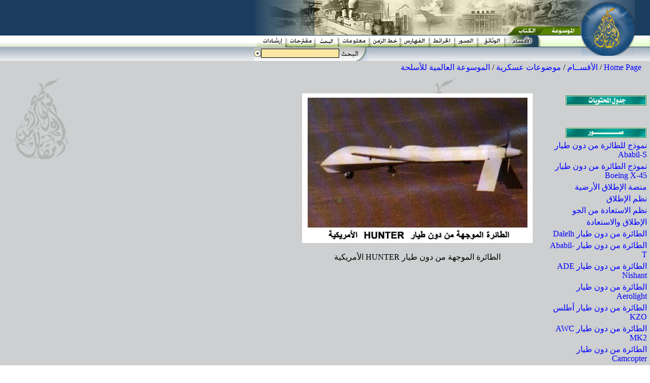

--- FILE ---
content_type: text/html
request_url: http://www.moqatel.com/openshare/Behoth/Askria6/AslihaEncy/ch18/pic1804.jpg_cvt.htm
body_size: 21848
content:
<html>
<head>
<title>Al Moqatel - الموسوعة العالمية للأسلحة</title>
<META HTTP-EQUIV="Content-Type" CONTENT="text/html; charset=windows-1256">
<META HTTP-EQUIV="Content-Language" CONTENT="ar">
<script language="javascript" src="/openshare/styles/$SI/functions.js"></script>
<link rel="stylesheet" href="/openshare/styles/$SI/style.css">
</head>

<body bgcolor="#FFFFFF" text="#000000" leftmargin="0" topmargin="0" marginwidth="0" marginheight="0" background="/openshare/styles/$SI/Images/back.gif" onLoad="MM_preloadImages('/openshare/styles/$SI/Images/sb1on.gif','/openshare/styles/$SI/Images/sb2on.gif','/openshare/styles/$SI/Images/sb3on.gif','/openshare/styles/$SI/Images/sb4on.gif','/openshare/styles/$SI/Images/sb5on.gif','/openshare/styles/$SI/Images/sb6on.gif','/openshare/styles/$SI/Images/sb7on.gif','/openshare/styles/$SI/Images/sb8on.gif','/openshare/styles/$SI/Images/sb9on.gif','/openshare/styles/$SI/Images/sb10on.gif')">

<table width="100%" height="120" border="0" cellpadding="0" cellspacing="0" background="/Images/stile.gif">
  <tr>
    <td align="right" valign="top"><table border="0" cellspacing="0" cellpadding="0">
        <tr> 
          <td align="right"><table border="0" cellspacing="0" cellpadding="0">
              <tr> 
                <td><img src="/Images/03.jpg" width="495" height="69"></td>
                <td><img src="/Images/02.jpg" width="147" height="51"><br>
                  <img src="/Images/ency.gif" width="147" height="18" border="0" usemap="#Map"></td>
              </tr>
            </table>
            <table border="0" cellspacing="0" cellpadding="0">
              <tr> 
                <td width="2000" background="/Images/17.gif"><img src="/Images/17.gif" width="1" height="24" border="0"></td>
                <td><a href="/openshare/Irshadat/index.htm" target="_self"  onMouseOut="MM_swapImgRestore();MM_displayStatusMsg('');return document.MM_returnValue" onMouseOver="MM_swapImage('b10','','/Images/sb10on.gif',1);MM_displayStatusMsg('إرشادات');return document.MM_returnValue"><img src="/Images/sb10off.gif" alt="إرشادات" name="b10" width="56" height="24" border="0"></a></td>
                <td><a href="/openshare/Suggestion/index.htm" target="_self"  onMouseOut="MM_swapImgRestore();MM_displayStatusMsg('');return document.MM_returnValue" onMouseOver="MM_swapImage('b9','','/Images/sb9on.gif',1);MM_displayStatusMsg('مقترحات');return document.MM_returnValue"><img src="/Images/sb9off.gif" alt="مقترحات" name="b9" width="57" height="24" border="0"></a></td>
                <td><a href="/openshare/Bahes/index.htm" target="_self"  onMouseOut="MM_swapImgRestore();MM_displayStatusMsg('');return document.MM_returnValue" onMouseOver="MM_swapImage('b8','','/Images/sb8on.gif',1);MM_displayStatusMsg('البحث');return document.MM_returnValue"><img src="/Images/sb8off.gif" alt="البحث" name="b8" width="46" height="24" border="0"></a></td>
                <td><a href="/openshare/Informatio/index.htm" target="_self"  onMouseOut="MM_swapImgRestore();MM_displayStatusMsg('');return document.MM_returnValue" onMouseOver="MM_swapImage('b7','','/Images/sb7on.gif',1);MM_displayStatusMsg('معلومات');return document.MM_returnValue"><img src="/Images/sb7off.gif" alt="معلومات" name="b7" width="61" height="24" border="0"></a></td>
                <td><a href="/openshare/TimeLine/index.htm" target="_self"  onMouseOut="MM_swapImgRestore();MM_displayStatusMsg('');return document.MM_returnValue" onMouseOver="MM_swapImage('b6','','/Images/sb6on.gif',1);MM_displayStatusMsg('خط الزمن');return document.MM_returnValue"><img src="/Images/sb6off.gif" alt="خط الزمن" name="b6" width="61" height="24" border="0"></a></td>
                <td><a href="/openshare/Mostlhat/index.htm" target="_self"  onMouseOut="MM_swapImgRestore();MM_displayStatusMsg('');return document.MM_returnValue" onMouseOver="MM_swapImage('b5','','/Images/sb5on.gif',1);MM_displayStatusMsg('الفهارس');return document.MM_returnValue"><img src="/Images/sb5off.gif" alt="الفهارس" name="b5" width="57" height="24" border="0"></a></td>
                <td><a href="/openshare/Maps2/index.htm" target="_self"  onMouseOut="MM_swapImgRestore();MM_displayStatusMsg('');return document.MM_returnValue" onMouseOver="MM_swapImage('b4','','/Images/sb4on.gif',1);MM_displayStatusMsg('الخرائط');return document.MM_returnValue"><img src="/Images/sb4off.gif" alt="الخرائط" name="b4" width="50" height="24" border="0"></a></td>
                <td><a href="/openshare/Souwar1/index.htm" target="_self"  onMouseOut="MM_swapImgRestore();MM_displayStatusMsg('');return document.MM_returnValue" onMouseOver="MM_swapImage('b3','','/Images/sb3on.gif',1);MM_displayStatusMsg('الصور');return document.MM_returnValue"><img src="/Images/sb3off.gif" alt="الصور" name="b3" width="45" height="24" border="0"></a></td>
                <td><a href="/openshare/Wthaek/index.htm" target="_self"  onMouseOut="MM_swapImgRestore();MM_displayStatusMsg('');return document.MM_returnValue" onMouseOver="MM_swapImage('b2','','/Images/sb2on.gif',1);MM_displayStatusMsg('الوثائق');return document.MM_returnValue"><img src="/Images/sb2off.gif" alt="الوثائق" name="b2" width="59" height="24" border="0"></a></td>
                <td><a href="/openshare/Behoth/index.htm" target="_self"  onMouseOut="MM_swapImgRestore();MM_displayStatusMsg('');return document.MM_returnValue" onMouseOver="MM_swapImage('b1','','/Images/sb1on.gif',1);MM_displayStatusMsg('الأقسام');return document.MM_returnValue"><img src="/Images/sb1on.gif" alt="الأقسام" name="b1" width="68" height="24" border="0"></a></td>
                <td background="/Images/menutile.gif"><img src="/Images/tr.gif" width="79" height="1"></td>
              </tr>
            </table>
            <table border="0" cellspacing="0" cellpadding="0">
              <tr>
                <form name="formq" method="post" action="/moqatelASP/search1.asp" onsubmit="javascript:if (document.formq.text1.value=='') {alert('الرجاء إدخال كلمة للبحث'); document.formq.text1.focus() ;return false}" target="_self" ><td>
                    <table border="0" cellspacing="0" cellpadding="0">
                      <tr> 
                        <td background="/Images/19.gif" valign="top" align="right" width="163"><img src="/Images/tr.gif" width="1" height="3"><br> 
                          <table border="0" cellspacing="0" cellpadding="0" background="/Images/tr.gif">
                            <tr> 
                              <td><input type="image" border="0" name="imageField" src="/Images/go.gif" width="14" height="14"></td>
                              <td width="3"></td>
                              <td><input type="text" name="text1" style="background-color: #FCE7A2; color: black; border-top: 1px #000000 solid; border-right: 1px #000000 solid; border-bottom: 1px #000000 solid; border-left: 1px #000000 solid; font-size:9pt" dir="rtl"><input type="hidden" name="subjects" value="all"></td>
                              <td width="3"></td>
                            </tr>
                          </table></td>
                        <td><img src="/Images/18.gif" width="55" height="27"></td>
                        <td><img src="/Images/tr.gif" width="422" height="1"></td>
                      </tr>
                    </table>
                  </td></form>
              </tr>
            </table>
          </td>
          </tr>
        </table>
          </td>
          <!--<td valign="top"><img src="/Images/01.jpg" width="5" height="93"></td>-->
	  <td valign="top"><a href="/openshare/flash.html" target="_top"  onMouseOver="MM_displayStatusMsg('مقاتل من الصحراء');return document.MM_returnValue" onMouseOut="MM_displayStatusMsg('');return document.MM_returnValue"><img src="/Images/logo.jpg" alt="مقاتل من الصحراء" width="105" height="110" border="0"></a></td>
          <td><img src="/Images/tr.gif" width="30" height="1"></td>
        </tr>
      </table></td>
  </tr>
</table>
<map name="Map">
  <area shape="rect" coords="0,0,73,18" href="/openshare/mokatel-b.htm" target="_self" >
  <area shape="rect" coords="73,0,147,18" href="/openshare/intro.html" target="_self" >
</map>
</body>
</html>

<table border="0" dir="rtl" width="100%">
<tr>
<td width="10"><img src="/openshare/styles/$SI/Images/tr.gif" width="10" height="1"></td>
<td class="txt"><A HREF="/openshare/index.htm">Home Page</A> / <A HREF="/openshare/Behoth/index.htm">الأقســام</A> / <A HREF="/openshare/Behoth/Askria6/index.htm">موضوعات عسكرية</A> / <A HREF="/openshare/Behoth/Askria6/AslihaEncy/index.htm">الموسوعة العالمية للأسلحة</A></td>
</tr>
</table>

<br>
<!--<div align="center" class="txt"><b>الطائرة HUNTER الأمريكية</b></div>-->
<br>
<table border="0" dir="rtl" align="right">
<tr>
<td valign="top" width="200">
<table border="0">
<tr>
<td><a href="index.htm"><img src="/openshare/styles/$SI/Images/BIndex.gif" border="0"></a></td>
</tr>
</table>
<br>

<!-- Begin AL Jadwaeel-->


<table border="0">





</table>

<!-- end of al Jadweel-->


<br>

<!-- Begin AL Souwar-->


<table border="0">

 <tr><td><img src="/openshare/styles/$SI/Images/sawar.gif" border="0"> </td></tr>

<tr>
<td class="txt">
<a href="/openshare/Behoth/Askria6/AslihaEncy/ch18/pic1848.jpg_cvt.htm">نموذج للطائرة من دون طيار Ababil-S</a>
</td>
</tr>

<tr>
<td class="txt">
<a href="/openshare/Behoth/Askria6/AslihaEncy/ch18/pic1831.jpg_cvt.htm">نموذج الطائرة من دون طيار Boeing X-45</a>
</td>
</tr>

<tr>
<td class="txt">
<a href="/openshare/Behoth/Askria6/AslihaEncy/ch18/pic1800.jpg_cvt.htm">منصة الإطلاق الأرضية</a>
</td>
</tr>

<tr>
<td class="txt">
<a href="/openshare/Behoth/Askria6/AslihaEncy/ch18/pic1802.jpg_cvt.htm">نظم الإطلاق</a>
</td>
</tr>

<tr>
<td class="txt">
<a href="/openshare/Behoth/Askria6/AslihaEncy/ch18/pic1803.jpg_cvt.htm">نظم الاستعادة من الجو</a>
</td>
</tr>

<tr>
<td class="txt">
<a href="/openshare/Behoth/Askria6/AslihaEncy/ch18/pic1801.jpg_cvt.htm">الإطلاق والاستعادة</a>
</td>
</tr>

<tr>
<td class="txt">
<a href="/openshare/Behoth/Askria6/AslihaEncy/ch18/pic1833.jpg_cvt.htm">الطائرة من دون طيار  Dalelh</a>
</td>
</tr>

<tr>
<td class="txt">
<a href="/openshare/Behoth/Askria6/AslihaEncy/ch18/pic1849.jpg_cvt.htm">الطائرة من دون طيار Ababil-T</a>
</td>
</tr>

<tr>
<td class="txt">
<a href="/openshare/Behoth/Askria6/AslihaEncy/ch18/pic1828.jpg_cvt.htm">الطائرة من دون طيار ADE Nishant</a>
</td>
</tr>

<tr>
<td class="txt">
<a href="/openshare/Behoth/Askria6/AslihaEncy/ch18/pic1829.jpg_cvt.htm">الطائرة من دون طيار Aerolight</a>
</td>
</tr>

<tr>
<td class="txt">
<a href="/openshare/Behoth/Askria6/AslihaEncy/ch18/pic1874.jpg_cvt.htm">الطائرة من دون طيار أطلس KZO</a>
</td>
</tr>

<tr>
<td class="txt">
<a href="/openshare/Behoth/Askria6/AslihaEncy/ch18/pic1830.jpg_cvt.htm">الطائرة من دون طيار AWC MK2</a>
</td>
</tr>

<tr>
<td class="txt">
<a href="/openshare/Behoth/Askria6/AslihaEncy/ch18/pic1868.jpg_cvt.htm">الطائرة من دون طيار Camcopter</a>
</td>
</tr>

<tr>
<td class="txt">
<a href="/openshare/Behoth/Askria6/AslihaEncy/ch18/pic1832.jpg_cvt.htm">الطائرة من دون طيار Codarra Avatar</a>
</td>
</tr>

<tr>
<td class="txt">
<a href="/openshare/Behoth/Askria6/AslihaEncy/ch18/pic1834.jpg_cvt.htm">الطائرة من دون طيار Dark Star</a>
</td>
</tr>

<tr>
<td class="txt">
<a href="/openshare/Behoth/Askria6/AslihaEncy/ch18/pic1835.jpg_cvt.htm">الطائرة من دون طيار Dassault AVE</a>
</td>
</tr>

<tr>
<td class="txt">
<a href="/openshare/Behoth/Askria6/AslihaEncy/ch18/pic1876.jpg_cvt.htm">الطائرة من دون طيار Dragon Warrior</a>
</td>
</tr>

<tr>
<td class="txt">
<a href="/openshare/Behoth/Askria6/AslihaEncy/ch18/pic1836.jpg_cvt.htm">الطائرة من دون طيار DRS Sentry</a>
</td>
</tr>

<tr>
<td class="txt">
<a href="/openshare/Behoth/Askria6/AslihaEncy/ch18/pic1856.jpg_cvt.htm">الطائرة من دون طيار توشيكار MQ-74</a>
</td>
</tr>

<tr>
<td class="txt">
<a href="/openshare/Behoth/Askria6/AslihaEncy/ch18/pic1863.jpg_cvt.htm">الطائرة من دون طيار Eagle 2</a>
</td>
</tr>

<tr>
<td class="txt">
<a href="/openshare/Behoth/Askria6/AslihaEncy/ch18/pic1837.jpg_cvt.htm">الطائرة من دون طيار Empact</a>
</td>
</tr>

<tr>
<td class="txt">
<a href="/openshare/Behoth/Askria6/AslihaEncy/ch18/pic1838.jpg_cvt.htm">الطائرة من دون طيار EMT LUNA</a>
</td>
</tr>

<tr>
<td class="txt">
<a href="/openshare/Behoth/Askria6/AslihaEncy/ch18/pic1839.jpg_cvt.htm">الطائرة من دون طيار Exdrone BQM-147A</a>
</td>
</tr>

<tr>
<td class="txt">
<a href="/openshare/Behoth/Askria6/AslihaEncy/ch18/pic1840.jpg_cvt.htm">الطائرة من دون طيار Fox AT</a>
</td>
</tr>

<tr>
<td class="txt">
<a href="/openshare/Behoth/Askria6/AslihaEncy/ch18/pic1841.jpg_cvt.htm">الطائرة من دون طيار Gnat</a>
</td>
</tr>

<tr>
<td class="txt">
<a href="/openshare/Behoth/Askria6/AslihaEncy/ch18/pic1843.jpg_cvt.htm">الطائرة من دون طيار Harpy</a>
</td>
</tr>

<tr>
<td class="txt">
<a href="/openshare/Behoth/Askria6/AslihaEncy/ch18/pic1842.jpg_cvt.htm">الطائرة من دون طيار Harpy &amp; Cutlass</a>
</td>
</tr>

<tr>
<td class="txt">
<a href="/openshare/Behoth/Askria6/AslihaEncy/ch18/pic1844.jpg_cvt.htm">الطائرة من دون طيار Hawk eye</a>
</td>
</tr>

<tr>
<td class="txt">
<a href="/openshare/Behoth/Askria6/AslihaEncy/ch18/pic1845.jpg_cvt.htm">الطائرة من دون طيار Hermes 450</a>
</td>
</tr>

<tr>
<td class="txt">
<a href="/openshare/Behoth/Askria6/AslihaEncy/ch18/pic1846.jpg_cvt.htm">الطائرة من دون طيار Hermes 450 قبل الإطلاق</a>
</td>
</tr>

<tr>
<td class="txt">
<a href="/openshare/Behoth/Askria6/AslihaEncy/ch18/pic1847.jpg_cvt.htm">الطائرة من دون طيار Heron</a>
</td>
</tr>

<tr>
<td class="txt">
<a href="/openshare/Behoth/Askria6/AslihaEncy/ch18/pic1850.jpg_cvt.htm">الطائرة من دون طيار Inta Alo</a>
</td>
</tr>

<tr>
<td class="txt">
<a href="/openshare/Behoth/Askria6/AslihaEncy/ch18/pic1851.jpg_cvt.htm">الطائرة من دون طيار MASTEF</a>
</td>
</tr>

<tr>
<td class="txt">
<a href="/openshare/Behoth/Askria6/AslihaEncy/ch18/pic1852.jpg_cvt.htm">الطائرة من دون طيار Micro-Vee</a>
</td>
</tr>

<tr>
<td class="txt">
<a href="/openshare/Behoth/Askria6/AslihaEncy/ch18/pic1854.jpg_cvt.htm">الطائرة من دون طيار Mirach 1000</a>
</td>
</tr>

<tr>
<td class="txt">
<a href="/openshare/Behoth/Askria6/AslihaEncy/ch18/pic1853.jpg_cvt.htm">الطائرة من دون طيار Mirach 150</a>
</td>
</tr>

<tr>
<td class="txt">
<a href="/openshare/Behoth/Askria6/AslihaEncy/ch18/pic1855.jpg_cvt.htm">الطائرة من دون طيار MQ-1 Predato</a>
</td>
</tr>

<tr>
<td class="txt">
<a href="/openshare/Behoth/Askria6/AslihaEncy/ch18/pic1857.jpg_cvt.htm">الطائرة من دون طيار Night Intruder</a>
</td>
</tr>

<tr>
<td class="txt">
<a href="/openshare/Behoth/Askria6/AslihaEncy/ch18/pic1858.jpg_cvt.htm">الطائرة من دون طيار Pchela-T/K</a>
</td>
</tr>

<tr>
<td class="txt">
<a href="/openshare/Behoth/Askria6/AslihaEncy/ch18/pic1859.jpg_cvt.htm">الطائرة من دون طيار Phoenix</a>
</td>
</tr>

<tr>
<td class="txt">
<a href="/openshare/Behoth/Askria6/AslihaEncy/ch18/pic1861.jpg_cvt.htm">الطائرة من دون طيار Rain Fire</a>
</td>
</tr>

<tr>
<td class="txt">
<a href="/openshare/Behoth/Askria6/AslihaEncy/ch18/pic1866.jpg_cvt.htm">الطائرة من دون طيار SAGEM</a>
</td>
</tr>

<tr>
<td class="txt">
<a href="/openshare/Behoth/Askria6/AslihaEncy/ch18/pic1867.jpg_cvt.htm">الطائرة من دون طيار Samson</a>
</td>
</tr>

<tr>
<td class="txt">
<a href="/openshare/Behoth/Askria6/AslihaEncy/ch18/pic1862.jpg_cvt.htm">الطائرة من دون طيار SCAWIT</a>
</td>
</tr>

<tr>
<td class="txt">
<a href="/openshare/Behoth/Askria6/AslihaEncy/ch18/pic1869.jpg_cvt.htm">الطائرة من دون طيار Scorpio</a>
</td>
</tr>

<tr>
<td class="txt">
<a href="/openshare/Behoth/Askria6/AslihaEncy/ch18/pic1870.jpg_cvt.htm">الطائرة من دون طيار Searcher</a>
</td>
</tr>

<tr>
<td class="txt">
<a href="/openshare/Behoth/Askria6/AslihaEncy/ch18/pic1871.jpg_cvt.htm">الطائرة من دون طيار Shadow 200</a>
</td>
</tr>

<tr>
<td class="txt">
<a href="/openshare/Behoth/Askria6/AslihaEncy/ch18/pic1872.jpg_cvt.htm">الطائرة من دون طيار Shadow 400</a>
</td>
</tr>

<tr>
<td class="txt">
<a href="/openshare/Behoth/Askria6/AslihaEncy/ch18/pic1873.jpg_cvt.htm">الطائرة من دون طيار Shadow 600</a>
</td>
</tr>

<tr>
<td class="txt">
<a href="/openshare/Behoth/Askria6/AslihaEncy/ch18/pic1864.jpg_cvt.htm">الطائرة من دون طيار Silver Fox</a>
</td>
</tr>

<tr>
<td class="txt">
<a href="/openshare/Behoth/Askria6/AslihaEncy/ch18/pic1865.jpg_cvt.htm">الطائرة من دون طيار Sperwer/ Ugglan</a>
</td>
</tr>

<tr>
<td class="txt">
<a href="/openshare/Behoth/Askria6/AslihaEncy/ch18/pic1875.jpg_cvt.htm">الطائرة من دون طيار Taifun</a>
</td>
</tr>

<tr>
<td class="txt">
<a href="/openshare/Behoth/Askria6/AslihaEncy/ch18/pic1877.jpg_cvt.htm">الطائرة من دون طيار VTUL Soyka III</a>
</td>
</tr>

<tr>
<td class="txt">
<a href="/openshare/Behoth/Askria6/AslihaEncy/ch18/pic1878.jpg_cvt.htm">الطائرة من دون طيار Xian</a>
</td>
</tr>

<tr>
<td class="txt">
<a href="/openshare/Behoth/Askria6/AslihaEncy/ch18/pic1860.jpg_cvt.htm">الطائرة من دون طيار قدس مهاجر 4</a>
</td>
</tr>

<tr>
<td class="txt">
<a href="/openshare/Behoth/Askria6/AslihaEncy/ch18/pic1823.jpg_cvt.htm">الطائرة ASN-206</a>
</td>
</tr>

<tr>
<td class="txt">
<a href="/openshare/Behoth/Askria6/AslihaEncy/ch18/pic1808.jpg_cvt.htm">الطائرة BREVEL</a>
</td>
</tr>

<tr>
<td class="txt">
<a href="/openshare/Behoth/Askria6/AslihaEncy/ch18/pic1821.jpg_cvt.htm">الطائرة Brevel</a>
</td>
</tr>

<tr>
<td class="txt">
<a href="/openshare/Behoth/Askria6/AslihaEncy/ch18/pic1805.jpg_cvt.htm">الطائرة الأمريكية PREDATOR</a>
</td>
</tr>

<tr>
<td class="txt">
<a href="/openshare/Behoth/Askria6/AslihaEncy/ch18/pic1807.jpg_cvt.htm">الطائرة الكندية CL-285</a>
</td>
</tr>

<tr>
<td class="txt">
<a href="/openshare/Behoth/Askria6/AslihaEncy/ch18/pic1814.jpg_cvt.htm">الطائرة CIL-89</a>
</td>
</tr>

<tr>
<td class="txt">
<a href="/openshare/Behoth/Askria6/AslihaEncy/ch18/pic1819.jpg_cvt.htm">الطائرة CL-289</a>
</td>
</tr>

<tr>
<td class="txt">
<a href="/openshare/Behoth/Askria6/AslihaEncy/ch18/pic1824.jpg_cvt.htm">الطائرة CL-327</a>
</td>
</tr>

<tr>
<td class="txt">
<a href="/openshare/Behoth/Askria6/AslihaEncy/ch18/pic1820.jpg_cvt.htm">الطائرة Eagle eye</a>
</td>
</tr>

<tr>
<td class="txt">
<a href="/openshare/Behoth/Askria6/AslihaEncy/ch18/pic1806.jpg_cvt.htm">الطائرة Exdrone</a>
</td>
</tr>

<tr>
<td class="txt">
<a href="/openshare/Behoth/Askria6/AslihaEncy/ch18/pic1815.jpg_cvt.htm">الطائرة FOX-TX</a>
</td>
</tr>

<tr>
<td class="txt">
<a href="/openshare/Behoth/Askria6/AslihaEncy/ch18/pic1827.jpg_cvt.htm">الطائرة GNAT-750 Lofty View</a>
</td>
</tr>

<tr>
<td class="txt">
<a href="/openshare/Behoth/Askria6/AslihaEncy/ch18/pic1804.jpg_cvt.htm">الطائرة HUNTER الأمريكية</a>
</td>
</tr>

<tr>
<td class="txt">
<a href="/openshare/Behoth/Askria6/AslihaEncy/ch18/pic1826.jpg_cvt.htm">الطائرة Hunter RQ-5A</a>
</td>
</tr>

<tr>
<td class="txt">
<a href="/openshare/Behoth/Askria6/AslihaEncy/ch18/pic1825.jpg_cvt.htm">الطائرة Ka-137</a>
</td>
</tr>

<tr>
<td class="txt">
<a href="/openshare/Behoth/Askria6/AslihaEncy/ch18/pic1816.jpg_cvt.htm">الطائرة MIRACH - 100</a>
</td>
</tr>

<tr>
<td class="txt">
<a href="/openshare/Behoth/Askria6/AslihaEncy/ch18/pic1810.jpg_cvt.htm">الطائرة PCHELA-1</a>
</td>
</tr>

<tr>
<td class="txt">
<a href="/openshare/Behoth/Askria6/AslihaEncy/ch18/pic1812.jpg_cvt.htm">الطائرة pioneer</a>
</td>
</tr>

<tr>
<td class="txt">
<a href="/openshare/Behoth/Askria6/AslihaEncy/ch18/pic1813.jpg_cvt.htm">الطائرة Pointer</a>
</td>
</tr>

<tr>
<td class="txt">
<a href="/openshare/Behoth/Askria6/AslihaEncy/ch18/pic1818.jpg_cvt.htm">الطائرة RQ-1A Predator</a>
</td>
</tr>

<tr>
<td class="txt">
<a href="/openshare/Behoth/Askria6/AslihaEncy/ch18/pic1817.jpg_cvt.htm">الطائرة RQ-4A Global Hawk</a>
</td>
</tr>

<tr>
<td class="txt">
<a href="/openshare/Behoth/Askria6/AslihaEncy/ch18/pic1811.jpg_cvt.htm">الطائرة SOJKA-III</a>
</td>
</tr>

<tr>
<td class="txt">
<a href="/openshare/Behoth/Askria6/AslihaEncy/ch18/pic1822.jpg_cvt.htm">الطائرة Sperwer</a>
</td>
</tr>

<tr>
<td class="txt">
<a href="/openshare/Behoth/Askria6/AslihaEncy/ch18/pic1809.jpg_cvt.htm">العربة توكان</a>
</td>
</tr>


</table>

<!-- end of al SOuwar-->

<br>


<!-- Begin AL Ashkal-->


<table border="0">


 <tr><td><img src="/openshare/styles/$SI/Images/Ashkal.gif" border="0"> </td></tr>
<tr>
<td class="txt">
<a href="/openshare/Behoth/Askria6/AslihaEncy/ch18/fig1800.jpg_cvt.htm">إعاقة الرادارات</a>
</td>
</tr>

</table>

<!-- end of AL Ashkal-->
<br>


<!-- Begin AL Maps-->


<table border="0">



</table>

<!-- end of AL Maps-->



<br>

<!-- Begin of Ounzor-->


<table border="0">



</table>

<!-- end of Ounzor-->

<br>


<!-- Begin of Extra Document Folder-->


<!-- End of Extra Document Folder-->



<br>

<img src="/openshare/styles/$SI/Images/tr.gif" height="1" width="150">
</td>
<td width="20"><img src="/openshare/styles/$SI/Images/tr.gif" width="20" height="1"></td>
<td valign="top">
<!BeginDoc 62506134>
<IMG SRC="pic1804.jpg">
</CENTER>

<!EndDoc 19639601>

<BR>
<br>
<div align="center" class="txt">الطائرة الموجهة من دون طيار HUNTER الأمريكية</div>
</td>
</tr>
</table>

<map name="Map">
  <area shape="rect" coords="0,0,73,18" href="/openshare/mokatel-b.htm" target="_self" >
  <area shape="rect" coords="73,0,147,18" href="/openshare/intro.html" target="_self" >
</map>
</body>
</html>